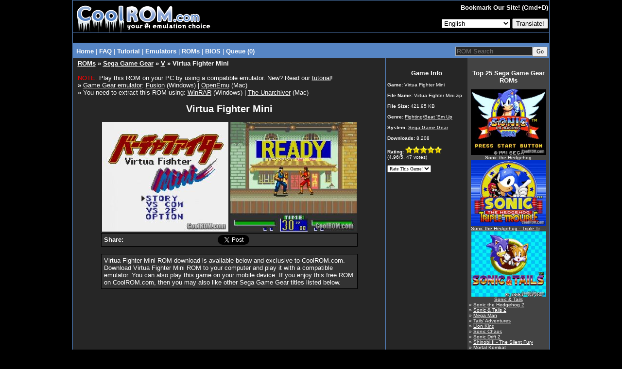

--- FILE ---
content_type: text/html
request_url: https://coolrom.com/roms/gamegear/7466/Virtua_Fighter_Mini.php
body_size: 8980
content:
<!DOCTYPE HTML PUBLIC "-//W3C//DTD HTML 4.01 Transitional//EN" "http://www.w3.org/TR/html4/loose.dtd"><html>
<head>
	<script async src="https://pagead2.googlesyndication.com/pagead/js/adsbygoogle.js?client=ca-pub-7724839522416146" crossorigin="anonymous" type="18362a40238c170f5b9a22e9-text/javascript"></script>
<link rel="stylesheet" href="https://coolrom.com.au/css/style.css?v=1769216178">

<title>Virtua Fighter Mini ROM Download for Sega Game Gear - CoolROM.com</title>



<meta name="keywords" content="Virtua Fighter Mini, Virtua Fighter Mini ROM, Virtua Fighter Mini.zip, Sega Game Gear ROMs">
<meta name="description" content="CoolROM.com's game information and ROM download page for Virtua Fighter Mini (Sega Game Gear).">
<meta name="robots" content="all, index, follow, archive">
<meta name="revisit-after" content="7 days">
<meta name="distribution" content="Global">
<meta http-equiv="content-language" content="en">
<meta http-equiv="content-type" content="text/html; charset=utf-8">
<meta name="verify-v1" content="c7LPqhRk0alGf69f97N0JiMLIbHwkZKvfKkW5zOecuo=" >

<meta property="og:title" content="Virtua Fighter Mini ROM Download for Sega Game Gear - CoolROM.com"/>
<meta property="og:url" content="https://coolrom.com/roms/gamegear/7466/Virtua_Fighter_Mini.php"/>
<meta property="og:type" content="website"/>
<meta property="og:image" content="/screenshots/gamegear/Virtua Fighter Mini.jpg"/>
<meta property="og:site_name" content="CoolROM.com"/>
<meta property="og:description" content="CoolROM.com's game information and ROM download page for Virtua Fighter Mini (Sega Game Gear)."/>

<link rel="canonical" href="https://coolrom.com/roms/gamegear/7466/Virtua_Fighter_Mini.php" />
<link rel="alternate" media="only screen and (max-width: 640px)" href="https://m.coolrom.com/roms/gamegear/7466/Virtua_Fighter_Mini.php" />
<link rel="icon" href="/favicon.ico" type="image/x-icon" />
<link rel="shortcut icon" href="/favicon.ico" type="image/x-icon" />

<link rel="stylesheet" href="/css/style.css" type="text/css">

<script src="https://ajax.googleapis.com/ajax/libs/jquery/3.6.0/jquery.min.js" type="18362a40238c170f5b9a22e9-text/javascript"></script>
<script defer src="/js/jquery-scrolltofixed-min.js" type="18362a40238c170f5b9a22e9-text/javascript"></script>

<meta name="google-translate-customization" content="f740a45bc5cda3eb-019c9e65f0fa8439-ge8b0840dac7a1047-f"></meta>

<script type="application/ld+json">
{
  "@context": "http://schema.org",
  "@type": "VideoGame",
  "mainEntityOfPage": {
    "@type": "WebPage",
    "@id": "https://coolrom.com/roms/gamegear/7466/Virtua_Fighter_Mini.php"
  },
  "url": "https://coolrom.com/roms/gamegear/7466/Virtua_Fighter_Mini.php",
  "name": "Virtua Fighter Mini",
  "applicationCategory": "Game",
    "image": "/screenshots/gamegear/Virtua Fighter Mini.jpg",
  "screenshot": "/screenshots/gamegear/Virtua Fighter Mini.jpg",
    "gamePlatform": "Sega Game Gear",
  "operatingSystem": "Sega Game Gear",
  "fileSize": "421.95 KB",
  "description": "CoolROM.com's game information and ROM download page for Virtua Fighter Mini (Sega Game Gear)."
}
</script>

<script async src="https://www.googletagmanager.com/gtag/js?id=UA-3213938-1" type="18362a40238c170f5b9a22e9-text/javascript"></script>
<script type="18362a40238c170f5b9a22e9-text/javascript">
  window.dataLayer = window.dataLayer || [];
  function gtag(){dataLayer.push(arguments);}
  gtag('js', new Date());

  gtag('config', 'UA-3213938-1');
</script>

<!-- RevAmp CLS friendly styles - Coolrom.com -->
<style type="text/css">
@media screen and (min-width: 1024px) {
    #td-top-leaderboard-1 {
        min-height: 250px;
    }
    #td-top-mpu-1 {
        min-height: 250px;
    }
    #td-top-skyscraper-1 {
        min-height: 600px;
    }
    #td-bottom-mpu-1 {
        min-height: 600px;
    }
}
@media screen and (max-width: 1023px) {
    #td-top-leaderboard-1 {
        min-height: 90px;
    }
    #td-top-mpu-1 {
        min-height: 250px;
    }
    #td-top-skyscraper-1 {
        min-height: 600px;
    }
    #td-bottom-mpu-1 {
        min-height: 600px;
    }
}
@media screen and (max-width: 767px) {
    #td-top-leaderboard-1 {
        min-height: 100px;
    }
    #td-top-mpu-1 {
        min-height: 250px;
    }
    #td-bottom-mpu-1 {
        min-height: 600px;
    }
}

</style>

</head>

<body bgcolor="#000000" text="#FFFFFF" topmargin="0">

<script async data-cfasync="false">
  (function() {
      const url = new URL(window.location.href);
      const clickID = url.searchParams.get("click_id");
      const sourceID = url.searchParams.get("source_id");
      const s = document.createElement("script");
      s.dataset.cfasync = "false";
      s.src = "https://push-sdk.com/f/sdk.js?z=665109";
      s.onload = (opts) => {
          opts.zoneID = 665109;
          opts.extClickID = clickID;
          opts.subID1 = sourceID;
          opts.actions.onPermissionGranted = () => {};
          opts.actions.onPermissionDenied = () => {};
          opts.actions.onAlreadySubscribed = () => {};
          opts.actions.onError = () => {};
      };
      document.head.appendChild(s);
  })()
</script>
		

<center><table width="980" cellspacing="0" cellpadding="0" align="center" height="100%">
<tr><td bgcolor="#5685c4" align="center">

<table width="980" cellspacing="1" cellpadding="0" align="center" height="100%">
<tr><td colspan="2" bgcolor="#000000" align="center" height="66">

<table width="980" border="0" cellpadding="0" cellspacing="0" align="center" height="66">
<tr><td width="291">

<a href="/" alt="CoolROM.com - Your First Choice For Emulation"><img src="/images/logo.gif" width="291" height="66" border="0"></a></td>
<td width="*" bgcolor="#000000" align="right">

<table width="*" border="0" cellpadding="1" cellspacing="1" height="100%">
<tr><td align="right">

<font size="2"><b>

Bookmark Our Site! (Cmd+D)
</b></font>

</td></tr>

<tr><td align="right">



<!--<a href="login.php" id="login">Login</a>
	<a href="https://coolrom-com.ck.page/0ebbca41fb
" id="register">Register</a>-->
<form method="POST" action="/lang.php">
	
 
	<select name="lang">
    	<option disabled="disabled" value="">View this page in..</option>
		<option value=en>English</option><option value=cn>Chinese (Simplified)</option><option value=tw>Chinese (Traditional)</option><option value=fr>French</option><option value=de>German</option><option value=nl>Dutch</option><option value=id>Indonesian</option><option value=it>Italian</option><option value=ja>Japanese</option><option value=ko>Korean</option><option value=pl>Polish</option><option value=pt>Portuguese</option><option value=ru>Russian</option><option value=es>Spanish</option><option value=th>Thai</option><option value=tr>Turkish</option>	</select>
	
     <input type="submit" value="Translate!">
	</form>

	
</td></tr></table>

</td></tr></table>

</td></tr>


	<tr>
		<td width="100%" bgcolor="#000000" colspan="2" align="center">
			<table cellpadding="0" cellspacing="0" width="100%">
				<tr>
					<td align="center" style="padding-top:8px;padding-bottom:12px;">
											</td>
				</tr>
			</table>
		</td>
	</tr>
</head>

<tr><td colspan="2" bgcolor="#5685c4" width="980" height="1" align="center">

<table width="980" class="navbar" bgcolor="#5685c4">
<tr><td width="*" class="nav" align="left" style="padding-top:3px;margin-top:2px;margin-bottom:0px;padding-bottom:0px;">

&nbsp;<a href="/" class="nav"><b>Home</b></a> |
<a href="/faq.php" class="nav"><b>FAQ</b></font></a> |
<a href="/tutorial.php" class="nav"><b>Tutorial</b></a> |
<div class="dropdown">
  <button class="dropbtn">Emulators</button> |
  <div class="dropdown-content">
  	<a href="/emulators/android/">Android</a>
	<a href="/emulators/ios/">iOS</a>
	<a href="/emulators/arcade/">Arcade</a>
	<a href="/emulators/atari2600/">Atari 2600</a>
	<a href="/emulators/atari5200/">Atari 5200</a>
	<a href="/emulators/atari7800/">Atari 7800</a>
	<a href="/emulators/atarijaguar/">Atari Jaguar</a>
	<a href="/emulators/atarilynx/">Atari Lynx</a>
	<a href="/emulators/c64/">Commodore 64</a>
	<a href="/emulators/gba/">Gameboy Advance</a>
	<a href="/emulators/gbc/">Gameboy Color</a>
	<a href="/emulators/mac/">Macintosh</a>
	<a href="/emulators/namcosystem22/">Namco System 22</a>
	<a href="/emulators/neogeocd/">Neo Geo CD</a>
	<a href="/emulators/neogeopocket/">Neo Geo Pocket</a>
	<a href="/emulators/nes/">Nintendo</a>
	<a href="/emulators/n64/">Nintendo 64</a>
	<a href="/emulators/nds/">Nintendo DS</a>
	<a href="/emulators/gcn/">Nintendo Gamecube</a>
	<a href="/emulators/wii/">Nintendo Wii</a>
	<a href="/emulators/dc/">Sega Dreamcast</a>
	<a href="/emulators/genesis/">Sega Genesis</a>
	<a href="/emulators/saturn/">Sega Saturn</a>
	<a href="/emulators/psx/">Sony Playstation</a>
	<a href="/emulators/ps2/">Sony Playstation 2</a>
	<a href="/emulators/ps3/">Sony Playstation 3 <font color="red">New!</font></a>
	<a href="/emulators/psp/">Sony PSP</a>
	<a href="/emulators/snes/">Super Nintendo</a>
	<a href="/emulators/xbox/">XBox</a>
  </div></div>
<div class="dropdown">
  <button class="dropbtn">ROMs</button> |
  <div class="dropdown-content">
  	<a href="/roms/atari2600/">Atari 2600</a>
	<a href="/roms/atari5200/">Atari 5200</a>
	<a href="/roms/atari7800/">Atari 7800</a>
	<a href="/roms/atarijaguar/">Atari Jaguar</a>
	<a href="/roms/atarilynx/">Atari Lynx</a>
	<a href="/roms/c64/">Commodore 64</a>
	<a href="/roms/cps1/">CPS1</a>
	<a href="/roms/cps2/">CPS2</a>
	<a href="/roms/mame/">MAME</a>
	<a href="/roms/namcosystem22/">Namco System 22</a>
	<a href="/roms/neogeo/">Neo Geo</a>
	<a href="/roms/neogeocd/">Neo Geo CD</a>
	<a href="/roms/neogeopocket/">Neo Geo Pocket</a>
	<a href="/roms/segacd/">Sega CD</a>
	<a href="/roms/dc/">Sega Dreamcast</a>
	<a href="/roms/gamegear/">Sega Game Gear</a>
	<a href="/roms/genesis/">Sega Genesis</a>
	<a href="/roms/mastersystem/">Sega Master System</a>
	<a href="/roms/model2/">Sega Model 2</a>
	<a href="/roms/saturn/">Sega Saturn</a>
	<a href="/roms/psx/">Sony Playstation</a>
	<a href="/roms/ps2/">Sony Playstation 2</a>
	<a href="/roms/ps3/">Sony Playstation 3 <font color="red">New!</font></a>
	<a href="/roms/psp/">Sony PSP</a></div>
</div></div></b></a>
<a href="/bios/" class="nav"><b>BIOS</b></font></a> |
<a href="/queue.php" class="nav"><b>Queue (0)
</b></a></td><td width="240" align="right" style="padding-top:0px;margin-top:0px;margin-bottom:0px;padding-bottom:0px;"><form style="padding-top:0px;margin-top:5px;margin-bottom:0px;padding-bottom:0px;" method="GET" action="/search" class="nav"><input type="text" name="q" size="18" placeholder="ROM Search" maxlength="100" class="search"><input type="submit" style="font: 9pt verdana;" value="Go"></form></td></tr>

</table>

</td></tr>

<tr height="100%"><td bgcolor="#262626" width="644" align="center" valign="top" height="100%">

<table width="98%">
<tr><td width="100%" valign="top" align="left">

<font size="2"><div class="header"><b><a href="/roms/">ROMs</a> &raquo <a href="/roms/gamegear/">Sega Game Gear</a> &raquo <a href="/roms/gamegear/v/" >V</a> &raquo Virtua Fighter Mini</b></div><br><center><div align="left"><font color="red">NOTE:</font> Play this ROM on your PC by using a compatible emulator. New? Read our <a href="/tutorial.php" target="_blank">tutorial</a>!<br><b>&raquo</b> <a href="/emulators/gamegear/" target="_blank">Game Gear emulator</a>: <a href="/emulators/genesis/71/Fusion.php" target="_blank">Fusion</a> (Windows) | <a href="/emulators/mac/35/OpenEmu.php" target="_blank">OpenEmu</a> (Mac)<br><b>&raquo</b> You need to extract this ROM using: <a href="http://www.rarlabs.com/download.htm" target="_blank">WinRAR</a> (Windows) | <a href="https://theunarchiver.com" target="_blank">The Unarchiver</a> (Mac)</div><br><div style="font-size:20px;font-weight:bold;">Virtua Fighter Mini</div><br><a class="linkdownload" href="javascript:void(0)" title="Download File"><img src="/screenshots/gamegear/Virtua Fighter Mini.jpg" width="260" height="226" border="0"></a> <a class="linkdownload" href="javascript:void(0)" title="Download File"><img src="/screenshots/gamegear/Virtua Fighter Mini (2).jpg" width="260" height="226" border="0"></a><br><div id="fb-root"></div>
<script async defer crossorigin="anonymous" src="https://connect.facebook.net/en_US/sdk.js#xfbml=1&version=v22.0" type="18362a40238c170f5b9a22e9-text/javascript"></script>


<table cellpadding="3" cellspacing="0" width="528" bgcolor="#333333" border="0" style="border:1px #000000 solid">
	<tr>
		<td width="45" style="padding-left:5px;">
			<b>Share:</b>
		</td>
		<td width="*">
			<div class="fb-share-button" data-href="https://coolrom.com/roms/gamegear/7466/Virtua_Fighter_Mini.php" data-layout="" data-size=""><a target="_blank" href="https://www.facebook.com/sharer/sharer.php?u=https%3A%2F%2Fcoolrom.com%2Froms%2Fgamegear%2F7466%2FVirtua_Fighter_Mini.php%2F&amp;src=sdkpreparse" class="fb-xfbml-parse-ignore">Share</a></div>
		</td>
		<td width="100">	
			<iframe allowtransparency="true" frameborder="0" scrolling="no" src="//platform.twitter.com/widgets/tweet_button.html?url=https%3A%2F%2Fcoolrom.com%2Froms%2Fgamegear%2F7466%2FVirtua_Fighter_Mini.php&via=cool_rom&text=Virtua Fighter Mini ROM Download for Sega Game Gear - CoolROM.com" style="width:100px; height:20px;"></iframe>
		</td> 
		<td width="*"></td>
			</tr>
</table>

<br><table cellpadding="5" cellspacing="0" width="528" bgcolor="#333333" border="0" style="border:1px #000000 solid"><tr><td>Virtua Fighter Mini ROM download is available below and exclusive to CoolROM.com. Download Virtua Fighter Mini ROM to your computer and play it with a compatible emulator. You can also play this game on your mobile device. If you enjoy this free ROM on CoolROM.com, then you may also like other Sega Game Gear titles listed below.</td></tr></table><br><div style="min-height:250px;"></div><br>
<style>
.download-button {
  position: absolute;
  top: 42%;
  /*left: 44.5%;*/ /*download_button*/
  left: 54.5%;
  transform: translate(-50%, -50%);
  font-family: Verdana;
  font-style: bold;
  font-size: 18px;
  color: #FFFFFF;
}

@import url(https://fonts.googleapis.com/css?family=Lato:100,400);
#the-final-countdown {
  background: #f0f0f0;
  font-family: 'Lato', sans-serif;
  text-align: center;
  color: #000000;
  /*text-shadow: 1px 1px 5px black;*/
  padding: 0px;
  /*font-size: 18px;*/
  border: 0px solid #000;
  height: 30px;
}
</style>

<center><br><div class="container"><a onclick="if (!window.__cfRLUnblockHandlers) return false; redirect()" href="https://dl.coolrom.com.au/dl/7466/RCncZlVZr57fV7y0akmMew/1769217078/" data-cf-modified-18362a40238c170f5b9a22e9-=""><img src="/images/download_button2.png" alt="Download File" style="width:300px;"><div class="download-button">DOWNLOAD FILE</div></a></div>
<style>
.install-button {
	position: absolute;
	height: 57px;
	font-family: Verdana;
	font-style: bold;
	font-size: 17px;
	color: #FFFFFF;
	display: flex;
	justify-content: center;
	align-items: center;
	flex: 1;
	width: 100%;
}

#modal-background {
	z-index: 10000;
}
</style>


<script src="/js/jquery.cooki.js" type="18362a40238c170f5b9a22e9-text/javascript"></script>

<script type="18362a40238c170f5b9a22e9-text/javascript">

	function redirect(){
		setTimeout(()=>{
			window.location.href = "http://coolrom.com.au/complete.php?id=7466";
		}, 3600)
	}

  var cookie_expiration = 24 // cookie expiration time in hours
	var click_count = 0 // set the value how many time you want to show modal in given time
	var count;
	// select the open-btn button
	let openBtn = document.getElementsByClassName('linkdownload');
	console.log("Hello"+openBtn);
	// select the modal-background
	let modalBackground = document.getElementById('modal-background');
	// select the close-btn
	let closeBtn = document.getElementById('close-btn');

	// shows the modal when the user clicks open-btn
	for (let i = 0; i < openBtn.length; i++)
	{
	openBtn[i].addEventListener('click', function() {

	// check the cookies and initialize count
	if(!$.cookie('modal_cookie')) {
	$.removeCookie('count', {path:'/'});
	//var date = new Date();
	//date.setTime(date.getTime() + (cookie_expiration * 1000));
	$.cookie('count', 0 ,{ expires: 1 , path: '/'});

	}
	count = $.cookie('count');

	// set cookie for specific time and shows modal
	var cookieVal = $.cookie("modal_cookie") || "no";
	if(cookieVal !== 'yes') {

	//var date = new Date();
	//date.setTime(date.getTime() + (cookie_expiration * 1000));
	$.cookie("modal_cookie", "yes", { expires: 1 , path: '/'});
	cookieVal= 'yes';
	modalBackground.style.display = 'block';
	count++;
	$.cookie('count', count,{ expires: 1 , path: '/'});

	}
	else if(cookieVal == 'yes' && count < click_count) {
	count++;
	$.cookie('count', count ,{ expires: 1 , path: '/'});
	modalBackground.style.display = 'block';
	}
	else {

	modalBackground.style.display = 'none';
	window.open("https://dl.coolrom.com.au/dl/7466/RCncZlVZr57fV7y0akmMew/1769217078/", "_self");
	
	setTimeout(()=>{
		window.location.href = 'http://coolrom.com.au/complete.php?id=7466';
		}, 3600)

	}

	var getCookies = function() {
	var pairs = document.cookie.split(";");
	var cookies = {};
	for (var i=0; i<pairs.length; i++) {
	var pair = pairs[i].split("=");
	cookies[(pair[0]+'').trim()] = unescape(pair.slice(1).join('='));
	}
	return cookies;
	}
	var myCookies = getCookies();
	console.log(myCookies);

	});
	}

	// hides the modal when the user clicks close-btn
	closeBtn.addEventListener('click', function() {
	modalBackground.style.display = 'none';
	});

	// hides the modal when the user clicks outside the modal
	window.addEventListener('click', function(event) {
	// check if the event happened on the modal-background
	if (event.target === modalBackground) {
	// hides the modal
	modalBackground.style.display = 'none';
	}
	});

  	setInterval(function time(){
	  var d = new Date();
	  var hours = 24 - d.getHours();
	  if(hours == 1){
	  	var hoursText = ' hour';
	  }
	  else{
	  	var hoursText = ' hours';
	  }
	  var min = 60 - d.getMinutes();
	  if(min == 1){
	  	var minText = ' minute';
	  }
	  else{
	  	var minText = ' minutes';
	  }
	  if((min + '').length == 1){
	    min = '0' + min;
	  }
	  var sec = 60 - d.getSeconds();
	  if(sec == 1){
	  	var secText = ' second';
	  }
	  else{
	  	var secText = ' seconds';
	  }
	  if((sec + '').length == 1){
	        sec = '0' + sec;
	  }
	  jQuery('#the-final-countdown div').html(hours+hoursText+' '+min+minText+' '+sec+secText)
	}, 1000);
</script><br>

						<a href="/queue.php?act=add&id=7466" title="Add to Queue"><img src="/images/queue_large.png" width="16" height="16" border="0"><font size="2">Add to Queue</font></a><br><br></center><a id="recommended"></a><br><br>
						<table cellpadding="3" cellspacing="0" width="450" bgcolor="#262626" border="0" style="border:0px #000000 solid">
							<tr colspan="4">
								<td colspan="4" align="left">
									<font color="#FFFFFF" size="2"><b>You may also like these Sega Game Gear ROMs...</b></font>
								</td>
							</tr>
							<tr><td width="130" align="center" valign="top"><a href="/roms/gamegear/7221/Mickey_Mouse_-_Castle_of_Illusion.php"><img loading="lazy" class="lazy" data-src="/screenshots/gamegear/Mickey Mouse - Castle of Illusion.jpg" width="130" height="113" border="0"><br>Mickey Mouse - Castle of Illusion</a></td><td width="130" align="center" valign="top"><a href="/roms/gamegear/7366/Wagyan_Land_(Japan).php"><img loading="lazy" class="lazy" data-src="/screenshots/gamegear/Wagyan Land %28Japan%29.jpg" width="130" height="113" border="0"><br>Wagyan Land (Japan)</a></td><td width="130" align="center" valign="top"><a href="/roms/gamegear/7367/Out-Run.php"><img loading="lazy" class="lazy" data-src="/screenshots/gamegear/Out-Run.jpg" width="130" height="113" border="0"><br>Out-Run</a></td><td width="130" align="center" valign="top"><a href="/roms/gamegear/7482/Alien_Syndrome.php"><img loading="lazy" class="lazy" data-src="/screenshots/gamegear/Alien Syndrome.jpg" width="130" height="113" border="0"><br>Alien Syndrome</a></td></tr><tr colspan="4">
									<td colspan="4" align="left"><br>
										<font color="#FFFFFF" size="2"><b>...or these <a href="/roms/gamegear/fighting/">Sega Game Gear Fighting/Beat 'Em Up ROMs</a>!</b></font>
									</td>
								</tr><tr><td width="130" align="center" valign="top"><a href="/roms/gamegear/7523/Mortal_Kombat_2.php"><img loading="lazy" class="lazy" data-src="/screenshots/gamegear/Mortal Kombat 2.jpg" width="130" height="113" border="0"><br>Mortal Kombat 2</a></td><td width="130" align="center" valign="top"><a href="/roms/gamegear/7420/Samurai_Shodown.php"><img loading="lazy" class="lazy" data-src="/screenshots/gamegear/Samurai Shodown.jpg" width="130" height="113" border="0"><br>Samurai Shodown</a></td><td width="130" align="center" valign="top"><a href="/roms/gamegear/7287/Mortal_Kombat.php"><img loading="lazy" class="lazy" data-src="/screenshots/gamegear/Mortal Kombat.jpg" width="130" height="113" border="0"><br>Mortal Kombat</a></td><td width="130" align="center" valign="top"><a href="/roms/gamegear/7524/Primal_Rage.php"><img loading="lazy" class="lazy" data-src="/screenshots/gamegear/Primal Rage.jpg" width="130" height="113" border="0"><br>Primal Rage</a></td></tr>
						</table>
					</center><br>
				<br>

				<!--<script>
					(function($){
    					setInterval(() => {
        					$.each($('iframe'), (arr,x) => {
            					let src = $(x).attr('src');
            					if (src && src.match(/(ads-iframe)|(disqusads)/gi)) {
                					$(x).remove();
                					$('#advertisement-comment').remove();
            					}
        					});
    					}, 300);
					})(jQuery);
				</script>
				
				<div id="disqus_thread"></div>
				<script type="text/javascript">
					var disqus_shortname = "coolrom";
					var disqus_url = "/offers/nordvpn/?sid=CoolROM_DI";
					var disqus_title = "Virtua Fighter Mini ROM Download for Sega Game Gear - CoolROM.com";

					(function() {
						var dsq = document.createElement('script'); dsq.type = 'text/javascript'; dsq.async = true;
						dsq.src = '//' + disqus_shortname + '.disqus.com/embed.js';
						(document.getElementsByTagName('head')[0] || document.getElementsByTagName('body')[0]).appendChild(dsq);
					})();
				</script>
				<noscript>Please enable JavaScript to view the <a href="http://disqus.com/?ref_noscript">comments powered by Disqus.</a></noscript>
				<a href="http://disqus.com" class="dsq-brlink">comments powered by <span class="logo-disqus">Disqus</span></a>-->



				<!--<div id="disqus_thread">
					<div id="disqus_empty"></div>
				</div>
				<script>
				function load_disqus( disqus_shortname ) {
				  // Prepare the trigger and target
				  var disqus_url = "/offers/nordvpn/?sid=CoolROM_DI",
				      disqus_title = "Virtua Fighter Mini ROM Download for Sega Game Gear - CoolROM.com";
				  	  is_disqus_empty = document.getElementById('disqus_empty'),
				      disqus_target   = document.getElementById('disqus_thread'),
				      disqus_embed    = document.createElement('script'),
				      disqus_hook     = (document.getElementsByTagName('head')[0] || document.getElementsByTagName('body')[0]);

				  // Load script asynchronously only when the trigger and target exist
				  if( disqus_target && is_disqus_empty ) {
				    disqus_embed.type = 'text/javascript';
				    disqus_embed.async = true;
				    disqus_embed.src = '//' + disqus_shortname + '.disqus.com/embed.js';
				    disqus_hook.appendChild(disqus_embed);
				    is_disqus_empty.remove();
				  }
				}

				/*
				 * Load disqus only when the document is scrolled till the top of the
				 * section where comments are supposed to appear.
				 */
				window.addEventListener('scroll', function(e) {
				  var currentScroll = document.scrollingElement.scrollTop;
				  var disqus_target = document.getElementById('disqus_thread');

				  if( disqus_target && (currentScroll > disqus_target.getBoundingClientRect().top - 150) ) {
				    load_disqus('coolrom');
				    console.log('Disqus loaded.');
				  }
				}, false);
				</script>-->
				
				<!--<script>
					(function($){
    					setInterval(() => {
        					$.each($('iframe'), (arr,x) => {
            					let src = $(x).attr('src');
            					if (src && src.match(/(ads-iframe)|(disqusads)/gi)) {
                					$(x).remove();
                					$('#advertisement-comment').remove();
            					}
        					});
    					}, 300);
					})(jQuery);
				</script>

				<div id="disqus_thread">
					<center><a href="#" onclick="disqus();return false;">Show Comments</a></center>
				</div>

				<script type="text/javascript">
				// Replace labnol with your disqus shortname
				var disqus_shortname = "coolrom";

				// Put the permalink of your web page / blog post
				var disqus_url = "/offers/nordvpn/?sid=CoolROM_DI";

				// Put the permalink of your web page / blog post
				var disqus_identifier = "/offers/nordvpn/?sid=CoolROM_DI"; 

				var disqus_title = "Virtua Fighter Mini ROM Download for Sega Game Gear - CoolROM.com";

				var disqus_loaded = false;

				// This is the function that will load Disqus comments on demand
				function disqus() {

				  if (!disqus_loaded)  {
				    
				    // This is to ensure that Disqus widget is loaded only once
				    disqus_loaded = true;
				    
				    var e = document.createElement("script");
				    e.type = "text/javascript";
				    e.async = true;
				    e.src = "//" + disqus_shortname + ".disqus.com/embed.js";
				    (document.getElementsByTagName("head")[0] ||
				     document.getElementsByTagName("body")[0])
				    .appendChild(e);
				  }
				} 
				</script>-->
			
			
<br><br>

</font>

</td></tr></table>

</td><td width="336" height="100%" valign="top" align="center">

<table width="100%" height="100%" cellspacing="0" cellpadding="0">
	
<style>
.container {
	position: relative;
	padding-top: 0px;
	padding-bottom: 15px;
}
.bg {
	position: absolute;
	top: 0;
	bottom: 0;
	width: 168px;
}
.bg2 {
	position: absolute;
	top: 0;
	bottom: 0;
	width: 168px;
}
.content {
	position: relative;
	z-index: 1;
}
.dgrey {
	left: 0;
	background-color: #262626;
}
.grey {
	right: 0;
	background-color: #434343;
}
</style>

<tr><td colspan="2" width="336" align="center" valign="top" style="margin:0px;padding:0px;"><div class="container"><div class="content" style="padding-top:5px;"></div><div class="bg dgrey"></div><div class="bg2 grey"></div></div></td></tr>
<tr><td width="168" bgcolor="#262626" align="center" valign="top">

<table width="168" align="center">
	<tr><td width="100%" bgcolor="#262626" valign="top">

	<font size="1"><center><font size="2" color="#FFFFFF"><b>Game Info</b></font></center><br>

	<b>Game:</b> <span class="fn">Virtua Fighter Mini</span></span><br><br>
 	<b>File Name:</b> Virtua Fighter Mini.zip<br><br>
 	<b>File Size:</b> 421.95 KB<br><br><b>Genre:</b> <a href="/roms/gamegear/fighting/"><font size="1">Fighting/Beat 'Em Up</font></a><br><br><b>System:</b> <a href="/roms/gamegear/"><font size="1">Sega Game Gear</font></a><br><br><b>Downloads:</b> 8,208<br><br><b>Rating:</b> <img src="/images/star_full_small.png" width="15" height="15"><img src="/images/star_full_small.png" width="15" height="15"><img src="/images/star_full_small.png" width="15" height="15"><img src="/images/star_full_small.png" width="15" height="15"><img src="/images/star_full_small.png" width="15" height="15"><br>(<span class="rating">4.96</span>/5, <span class="votes">47</span> votes)<br><br></div><form method="post" action="/rate.php" style="margin:0px; padding: 0px">
		<input type="hidden" name="id" value="7466">
		<input type="hidden" name="host" value="coolrom.com">
		<select name="rating" size="1" onchange="if (!window.__cfRLUnblockHandlers) return false; submit(this.form)" style="font-family: Verdana; font-size: 10px; color: #000000" data-cf-modified-18362a40238c170f5b9a22e9-="">
		<option value="6">Rate This Game!</option>
		<option value="5">5 (Excellent)</option>
		<option value="4">4 (Good)</option>
		<option value="3">3 (Average)</option>
		<option value="2">2 (Poor)</option>
		<option value="1">1 (Awful)</option>
		</select>
		</form></font>

	</td></tr></table><br>

	<center></div><br>
</center>

</td><td bgcolor="#434343" width="165" height="100%" valign="top" align="center" style="height:100%">

<table width="168" height="100%" style="height:100%">
<tr><td width="100%" height="100%" bgcolor="#434343" align="left" valign="top" style="height:100%">

<font size="1">

<center><font size="2" color="#FFFFFF"><b>Top 25 Sega Game Gear ROMs</b></font></center><br><center><a href="/roms/gamegear/7398/Sonic_the_Hedgehog.php" title="Sonic the Hedgehog"><img src="/screenshots/gamegear/Sonic the Hedgehog.jpg" width="155" height="135"><div class="info" style="text-overflow:ellipsis;"><font size="1">Sonic the Hedgehog</font></div></a></center><center><a href="/roms/gamegear/7301/Sonic_the_Hedgehog_-_Triple_Trouble.php" title="Sonic the Hedgehog - Triple Trouble"><img src="/screenshots/gamegear/Sonic the Hedgehog - Triple Trouble.jpg" width="155" height="135"><div class="info" style="text-overflow:ellipsis;"><font size="1">Sonic the Hedgehog - Triple Trouble</font></div></a></center><center><a href="/roms/gamegear/7259/Sonic_&_Tails.php" title="Sonic & Tails"><img src="/screenshots/gamegear/Sonic %26 Tails.jpg" width="155" height="135"><div class="info" style="text-overflow:ellipsis;"><font size="1">Sonic & Tails</font></div></a></center><div class="info" style="text-overflow:ellipsis;">&raquo; <a href="/roms/gamegear/7364/Sonic_the_Hedgehog_2.php" title="Sonic the Hedgehog 2"><font size="1">Sonic the Hedgehog 2</font></a></div><div class="info" style="text-overflow:ellipsis;">&raquo; <a href="/roms/gamegear/7388/Sonic_&_Tails_2.php" title="Sonic & Tails 2"><font size="1">Sonic & Tails 2</font></a></div><div class="info" style="text-overflow:ellipsis;">&raquo; <a href="/roms/gamegear/7404/Mega_Man.php" title="Mega Man"><font size="1">Mega Man</font></a></div><div class="info" style="text-overflow:ellipsis;">&raquo; <a href="/roms/gamegear/7226/Tails'_Adventures.php" title="Tails' Adventures"><font size="1">Tails' Adventures</font></a></div><div class="info" style="text-overflow:ellipsis;">&raquo; <a href="/roms/gamegear/7333/Lion_King.php" title="Lion King"><font size="1">Lion King</font></a></div><div class="info" style="text-overflow:ellipsis;">&raquo; <a href="/roms/gamegear/7397/Sonic_Chaos.php" title="Sonic Chaos"><font size="1">Sonic Chaos</font></a></div><div class="info" style="text-overflow:ellipsis;">&raquo; <a href="/roms/gamegear/7506/Sonic_Drift_2.php" title="Sonic Drift 2"><font size="1">Sonic Drift 2</font></a></div><div class="info" style="text-overflow:ellipsis;">&raquo; <a href="/roms/gamegear/7238/Shinobi_II_-_The_Silent_Fury.php" title="Shinobi II - The Silent Fury"><font size="1">Shinobi II - The Silent Fury</font></a></div><div class="info" style="text-overflow:ellipsis;">&raquo; <a href="/roms/gamegear/7287/Mortal_Kombat.php" title="Mortal Kombat"><font size="1">Mortal Kombat</font></a></div><div class="info" style="text-overflow:ellipsis;">&raquo; <a href="/roms/gamegear/7234/Power_Rangers.php" title="Power Rangers"><font size="1">Power Rangers</font></a></div><div class="info" style="text-overflow:ellipsis;">&raquo; <a href="/roms/gamegear/7320/Aladdin.php" title="Aladdin"><font size="1">Aladdin</font></a></div><div class="info" style="text-overflow:ellipsis;">&raquo; <a href="/roms/gamegear/7438/Sonic_Drift.php" title="Sonic Drift"><font size="1">Sonic Drift</font></a></div><div class="info" style="text-overflow:ellipsis;">&raquo; <a href="/roms/gamegear/7221/Mickey_Mouse_-_Castle_of_Illusion.php" title="Mickey Mouse - Castle of Illusion"><font size="1">Mickey Mouse - Castle of Illusion</font></a></div><div class="info" style="text-overflow:ellipsis;">&raquo; <a href="/roms/gamegear/7392/Mortal_Kombat_3.php" title="Mortal Kombat 3"><font size="1">Mortal Kombat 3</font></a></div><div class="info" style="text-overflow:ellipsis;">&raquo; <a href="/roms/gamegear/7304/Sonic_Blast.php" title="Sonic Blast"><font size="1">Sonic Blast</font></a></div><div class="info" style="text-overflow:ellipsis;">&raquo; <a href="/roms/gamegear/7523/Mortal_Kombat_2.php" title="Mortal Kombat 2"><font size="1">Mortal Kombat 2</font></a></div><div class="info" style="text-overflow:ellipsis;">&raquo; <a href="/roms/gamegear/7222/Streets_of_Rage_2.php" title="Streets of Rage 2"><font size="1">Streets of Rage 2</font></a></div><div class="info" style="text-overflow:ellipsis;">&raquo; <a href="/roms/gamegear/7311/Sonic_Labyrinth.php" title="Sonic Labyrinth"><font size="1">Sonic Labyrinth</font></a></div><div class="info" style="text-overflow:ellipsis;">&raquo; <a href="/roms/gamegear/7306/Shining_Force_II_-_The_Sword_of_Hajya.php" title="Shining Force II - The Sword of Hajya"><font size="1">Shining Force II - The Sword of Hajya</font></a></div><div class="info" style="text-overflow:ellipsis;">&raquo; <a href="/roms/gamegear/7262/Spider-Man_-_Return_of_the_Sinister_Six.php" title="Spider-Man - Return of the Sinister Six"><font size="1">Spider-Man - Return of the Sinister Six</font></a></div><div class="info" style="text-overflow:ellipsis;">&raquo; <a href="/roms/gamegear/7269/Power_Rangers_-_The_Movie.php" title="Power Rangers - The Movie"><font size="1">Power Rangers - The Movie</font></a></div><div class="info" style="text-overflow:ellipsis;">&raquo; <a href="/roms/gamegear/7419/Tails_Sky_Patrol.php" title="Tails Sky Patrol"><font size="1">Tails Sky Patrol</font></a></div>
<br>

<center><font size="2"><b>Affiliates</b></font></center>

<br>

&raquo; <a href="https://www.championcounter.com" target="_blank"><font size="1">Champion Counter</font></a><br>
&raquo; <a href="http://www.computeremuzone.com" target="_blank"><font size="1">Computer Emuzone</font></a><br>
&raquo; <a href="/emulators/android/" target="_blank"><font size="1">Emulators For Android</font></a><br>
&raquo; <a href="http://www.sonyisos.com" target="_blank"><font size="1">Sony ISOs</font></a><br>

<br>

</font>

</td></tr></table>

</td></tr></table>

</td></tr>

<tr height="18"><td colspan="2" width="100%" bgcolor="#5685c4" align="center" class="footer">


Copyright &copy 2026 <a href="/" target="_blank" class="footer">CoolROM.com</a>. All rights reserved. <a href="/privacy.php" class="footer">Privacy Policy</a> <a href="/contact.php" class="footer">Contact Us</a>


</td></tr></table>

</div>


<script src="/js/yall.min.js" type="18362a40238c170f5b9a22e9-text/javascript"></script>
<script type="18362a40238c170f5b9a22e9-text/javascript">
  document.addEventListener("DOMContentLoaded", function() {
    yall({
      observeChanges: true
    });
  });
</script>




<script src="/cdn-cgi/scripts/7d0fa10a/cloudflare-static/rocket-loader.min.js" data-cf-settings="18362a40238c170f5b9a22e9-|49" defer></script><script defer src="https://static.cloudflareinsights.com/beacon.min.js/vcd15cbe7772f49c399c6a5babf22c1241717689176015" integrity="sha512-ZpsOmlRQV6y907TI0dKBHq9Md29nnaEIPlkf84rnaERnq6zvWvPUqr2ft8M1aS28oN72PdrCzSjY4U6VaAw1EQ==" data-cf-beacon='{"version":"2024.11.0","token":"0044f0cb71e94cfa9a44e06f6bc3d933","r":1,"server_timing":{"name":{"cfCacheStatus":true,"cfEdge":true,"cfExtPri":true,"cfL4":true,"cfOrigin":true,"cfSpeedBrain":true},"location_startswith":null}}' crossorigin="anonymous"></script>
</body>
</html>

--- FILE ---
content_type: text/html; charset=utf-8
request_url: https://www.google.com/recaptcha/api2/aframe
body_size: 265
content:
<!DOCTYPE HTML><html><head><meta http-equiv="content-type" content="text/html; charset=UTF-8"></head><body><script nonce="mc6dy_Rt3dGQ8BDGaF1n6g">/** Anti-fraud and anti-abuse applications only. See google.com/recaptcha */ try{var clients={'sodar':'https://pagead2.googlesyndication.com/pagead/sodar?'};window.addEventListener("message",function(a){try{if(a.source===window.parent){var b=JSON.parse(a.data);var c=clients[b['id']];if(c){var d=document.createElement('img');d.src=c+b['params']+'&rc='+(localStorage.getItem("rc::a")?sessionStorage.getItem("rc::b"):"");window.document.body.appendChild(d);sessionStorage.setItem("rc::e",parseInt(sessionStorage.getItem("rc::e")||0)+1);localStorage.setItem("rc::h",'1769216181741');}}}catch(b){}});window.parent.postMessage("_grecaptcha_ready", "*");}catch(b){}</script></body></html>